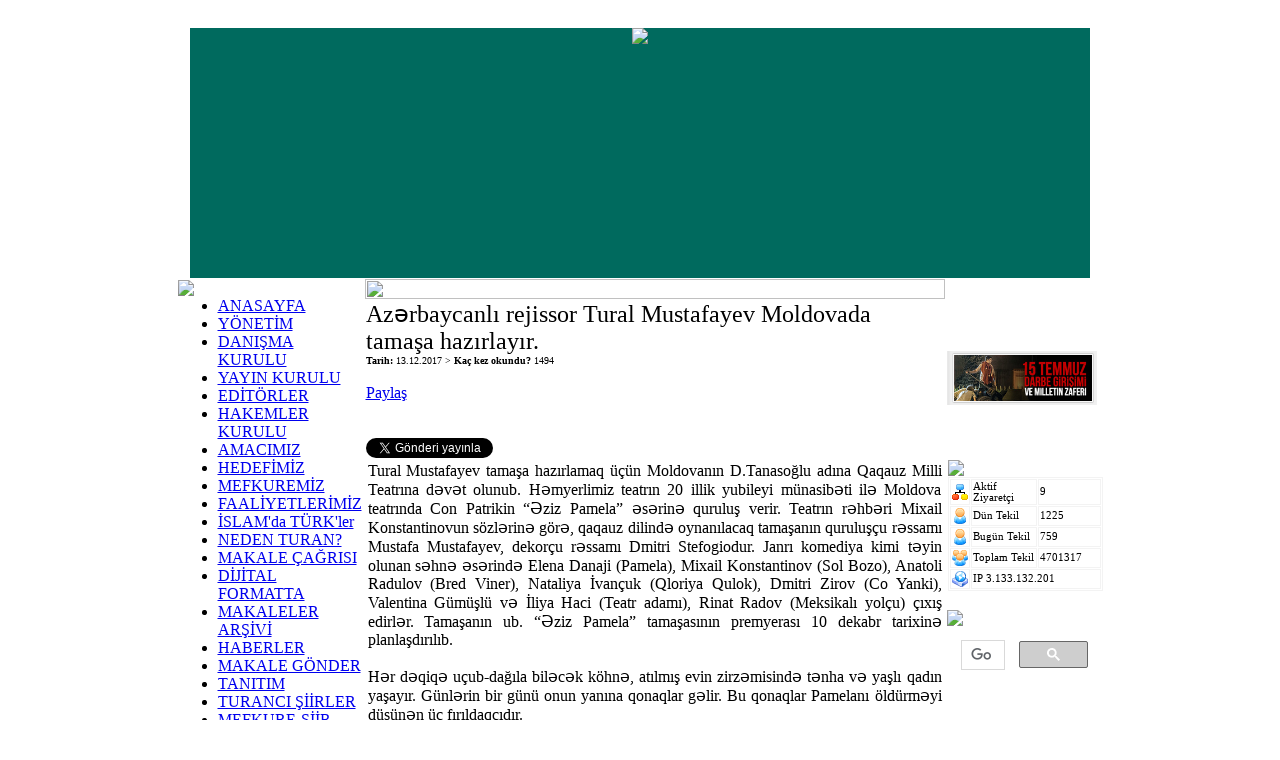

--- FILE ---
content_type: text/html
request_url: https://www.turansam.org/makale.php?id=11790
body_size: 10823
content:



<link href="tema/turan/css/ana.css" rel="stylesheet" type="text/css" />

<!-- Start Alexa Certify Javascript -->
<script type="text/javascript" src="https://d31qbv1cthcecs.cloudfront.net/atrk.js"></script><script type="text/javascript">_atrk_opts = { atrk_acct: "zTLwg1awO700Op", domain:"turansam.org"}; atrk ();</script><noscript><img src="https://d5nxst8fruw4z.cloudfront.net/atrk.gif?account=zTLwg1awO700Op" style="display:none" height="1" width="1" alt="" /></noscript>
<!-- End Alexa Certify Javascript --><html>
<head>
<title>

Az&#601;rbaycanl� rejissor Tural Mustafayev Moldovada tama�a haz�rlay�r. - TURAN-SAM : TURAN Stratejik Ara?t?rmalar Merkezi - http://www.turansam.org</title>
<script type="text/javascript" src="js/jquery.js"></script>
<script type="text/javascript" src="js/fadeslideshow.js"></script>
<script type="text/javascript">
 $(document).ready(function () {
	$("div.ozerkdevletler_body").hide(); 
	$("div.ozerkdevletler_body").addClass("alt");
    $('img.ozerkdevletler_title').click(function () {
	$('div.ozerkdevletler_body').slideToggle('medium');
    });

	$("div.turkdevletleri_body").hide(); 
	$("div.turkdevletleri_body").addClass("alt");
    $('img.turkdevletleri_title').click(function () {
	$('div.turkdevletleri_body').slideToggle('medium');
    });


	$("div.turkelleri_body").hide(); 
	$("div.turkelleri_body").addClass("alt");
    $('img.turkelleri_title').click(function () {
	$('div.turkelleri_body').slideToggle('medium');
    });


		$("div.turkitopluluklar_body").hide(); 
$("div.turkitopluluklar_body").addClass("alt");
    $('img.turkitopluluklar_title').click(function () {
	$('div.turkitopluluklar_body').slideToggle('medium');
    });


});

</script>


<meta http-equiv="Content-Type" content="text/html; charset=WINDOWS-1254">
<meta http-equiv="Content-Language" content="tr">
<meta name="robots" content="index, follow">
<meta name="System" content="Turan Portal S�r�m 1.3">
<META NAME="Description" CONTENT="TURAN-SAM ... TURAN(T�RK D�NYASI) Stratejik Ara�t�rmalar Merkezi.  T�rkiye, Azerbaycan, T�rkmenistan, Kuzey K�br�s T�rk Cumhuriyeti, �zbekistan, Kazakistan, K�rg�zistan // www.turansam.org // 7 Devlet 1 Millet">
<META NAME="Keywords" CONTENT="Turan Nedir?, Bilimsel Dergiler, En pop�ler Bilimsel Dergi, Endeksli Bilimsel Dergiler, Sayg�n Bilimsel Dergi, T�rk D�nyas�n�n en pop�ler ve en sayg�n Bilimsel Hakemli Dergisi, SSCI, SCI, citation index, Turan, T�rk Devletleri, T�rk Birligi, T�rk D�nyas�, T�rk Cumhuriyetleri, T�rki Cumhuriyetler, �zerk T�rkler, �zt�rkler, Milliyet�i, T�rk��, Turanc�, Turan Askerleri, ALLAH'�n askerleri, Turan Birli�i, Panturan, Pant�rk, Panturkist, T�rk, D�nyas�, Stratejik, CSR, SAM, Center for Strategical Researches, Ara�t�rma, Merkezi, T�rkiye, Ankara, �stanbul, Azer, Azeri, Azerbaycan, Bak�, Kazakistan, Alma-Ata, Astana, K�rg�z, Bi�kek, K�rg�zistan, �zbekistan, �zbek, Ta�kent, T�rkmen, T�rkmenistan, Turkmenistan, A�xabad, A�kabat, Ozbekistan, Kazakhstan, Uzbekistan, North, Cyprus, K�br�s, MHP, AKP, CHP, TURKEY, Turanc�l�k, KKTC, Vatan, �lke, Millet, Bayrak, Milliyet, Cumhuriyet, Respublika, Alparslan T�rke�, Atat�rk, El�ibey, Bah�eli, Aytmatov, Bahtiyar Vahabzade, Yusuf Ak�ura, Zeki Velidi Togan, �smail Gasp�ral�, Gasp�rinski, Nihal Ats�z, Alptekin, K�r�ad, Tarih, Karde�, Xalq, Halk, Millet�i, Milliyet�i, Y�rek, �rek, T�rkl�k">

<br>
<script type="text/javascript">

  var _gaq = _gaq || [];
  _gaq.push(['_setAccount', 'UA-27553273-1']);
  _gaq.push(['_setDomainName', '.turansam.org']);
  _gaq.push(['_trackPageview']);

  (function() {
    var ga = document.createElement('script'); ga.type = 'text/javascript'; ga.async = true;
    ga.src = ('https:' == document.location.protocol ? 'https://ssl' : 'http://www') + '.google-analytics.com/ga.js';
    var s = document.getElementsByTagName('script')[0]; s.parentNode.insertBefore(ga, s);
  })();

</script>

</head>


<table width="900" height="250" border="0" cellspacing="0" cellpadding="0" align="center"  bgcolor="#006A5E" >
<tr>
  <td valign="top" align="center"> 
       <img src="images/logo.jpg" border="0"><br>

  </td>
</tr>
</table>
</body>

</html>


<link href="tema/turan/css/ana.css" rel="stylesheet" type="text/css" />

<!-- Start Alexa Certify Javascript -->
<script type="text/javascript" src="https://d31qbv1cthcecs.cloudfront.net/atrk.js"></script><script type="text/javascript">_atrk_opts = { atrk_acct: "zTLwg1awO700Op", domain:"turansam.org"}; atrk ();</script><noscript><img src="https://d5nxst8fruw4z.cloudfront.net/atrk.gif?account=zTLwg1awO700Op" style="display:none" height="1" width="1" alt="" /></noscript>
<!-- End Alexa Certify Javascript -->
<!-- Start Alexa Certify Javascript -->
<script type="text/javascript" src="https://d31qbv1cthcecs.cloudfront.net/atrk.js"></script><script type="text/javascript">_atrk_opts = { atrk_acct: "zTLwg1awO700Op", domain:"turansam.org"}; atrk ();</script><noscript><img src="https://d5nxst8fruw4z.cloudfront.net/atrk.gif?account=zTLwg1awO700Op" style="display:none" height="1" width="1" alt="" /></noscript>
<!-- End Alexa Certify Javascript -->

<table width="900" border="0" cellspacing="0" cellpadding="1" align="center"> 
<tr> 
  <td width="155" valign="top"> 
  


<!-- bas -->

    <table width="155" border="0" cellpadding="0" cellspacing="1">
      <tr>
          <td ><img src="tema/turan/images/anamenu.png" border="0"></td>
      </tr>
      <tr> 
        <td width="200">

<div class="arrowgreen">
		<ul><li><a href="http://www.turansam.org/index.php" >ANASAYFA</a></li>
<li><a href="http://www.turansam.org/yonetim.php" >Y�NET�M</a></li>
<li><a href="http://www.turansam.org/danismakurulu.php" >DANI�MA KURULU</a></li>
<li><a href="http://www.turansam.org/bilimkurulu.php" >YAYIN KURULU</a></li>
<li><a href="http://www.turansam.org/editorler.php" >ED�T�RLER</a></li>
<li><a href="http://www.turansam.org/hakemlerkurulu.php" >HAKEMLER KURULU</a></li>
<li><a href="http://www.turansam.org/amacimiz.php" >AMACIMIZ</a></li>
<li><a href="http://www.turansam.org/misyonumuz.php" >HEDEF�M�Z</a></li>
<li><a href="http://www.turansam.org/vizyonumuz.php" >MEFKUREM�Z</a></li>
<li><a href="http://www.turansam.org/faaliyetlerimiz.php" >FAAL�YETLER�M�Z</a></li>
<li><a href="http://www.turansam.org/islamdaturkler.php" >�SLAM'da T�RK'ler</a></li>
<li><a href="http://www.turansam.org/neden_turan.php" >NEDEN TURAN?</a></li>
<li><a href="http://www.turansam.org/dergi.php" >MAKALE �A�RISI</a></li>
<li><a href="http://www.turansam.org/elektronik.php" >D�J�TAL FORMATTA</a></li>
<li><a href="http://www.turansam.org/makaleler.php" >MAKALELER AR��V�</a></li>
<li><a href="http://www.turansam.org/haber.php" >HABERLER</a></li>
<li><a href="http://www.turansam.org/gonder.php" >MAKALE G�NDER</a></li>
<li><a href="http://www.turansam.org/tanitim.php" >TANITIM</a></li>
<li><a href="http://www.turansam.org/turanci_siirler.php" >TURANCI ���RLER</a></li>
<li><a href="http://www.turansam.org/odullu_turanci_siir_yarismasi.php" >MEFKURE-���R</a></li>
<li><a href="http://www.turansam.org/iletisim.php" >�RT�BAT</a></li>
</ul>
</div>
        </td>
      </tr>
</table>
           
            <br>
            <br>
             <table width="155" border="0" cellpadding="0" cellspacing="1">
      <tr>
          <td ><img src="tema/turan/images/turkdevletleri.png" class="turkdevletleri_title" style="cursor:pointer"></td>
      </tr>
      <tr> 
        <td width="155">
		<div class="turkdevletleri_body">
<div class="bayrakli">
		<ul>
		<li style="background: transparent url(images/turkiye.jpg) 100% 0;"><a href="bolum.php?id=1">T�rk�ye</a></li>
		<li style="background: transparent url(images/azerbaycan.jpg) 100% 0;"><a href="bolum.php?id=2">Azerbaycan</a></li>
		<li style="background: transparent url(images/kazakistan.jpg) 100% 0;"><a href="bolum.php?id=39">Kazak�stan</a></li>
		<li style="background: transparent url(images/kktc.jpg) 100% 0;"><a href="bolum.php?id=6">K.K.T.C.</a></li>
		<li style="background: transparent url(images/kirgizistan.jpg) 100% 0;"><a href="bolum.php?id=4">K�rg�z�stan</a></li>
		<li style="background: transparent url(images/ozbekistan.jpg) 100% 0;"><a href="bolum.php?id=3">�zbek�stan</a></li>
		<li style="background: transparent url(images/turkmenistan.jpg) 100% 0;"><a href="bolum.php?id=5">T�rkmen�stan</a></li>
  </ul>
</div> </div>

          </font></b></p></div>
        </td>
      </tr>
</table>


<br>

<!-- son -->

             <table width="155" border="0" cellpadding="0" cellspacing="1">
      <tr>
          <td><img src="tema/turan/images/ozerkdevletler.png" border="0" class="ozerkdevletler_title" style="cursor:pointer"></td>
      </tr>
      <tr> 
        <td width="155">
		<div class="ozerkdevletler_body">
<div class="bayrakli">
		<ul class="categoryitems"><li style="background: transparent url(images/acaristan.jpg) 100% 0;"><a href="bolum.php?id=40">Acar�stan</a></li>
<li style="background: transparent url(images/adige.jpg) 100% 0;"><a href="bolum.php?id=74">Ad�ge</a></li>
<li style="background: transparent url(images/altay.jpg) 100% 0;"><a href="bolum.php?id=7">Altay</a></li>
<li style="background: transparent url(images/baskirdistan.jpg) 100% 0;"><a href="bolum.php?id=8">BA�KORTOSTAN</a></li>
<li style="background: transparent url(images/cuvasistan.jpg) 100% 0;"><a href="bolum.php?id=9">�uva��stan</a></li>
<li style="background: transparent url(images/dagistan.jpg) 100% 0;"><a href="bolum.php?id=51">Da��stan</a></li>
<li style="background: transparent url(images/doguturkistan.jpg) 100% 0;"><a href="bolum.php?id=18">Do�u T�rk�stan</a></li>
<li style="background: transparent url(images/gagavuzturkleri.jpg) 100% 0;"><a href="bolum.php?id=15"><!-- G�ko�uz - --> Gagauz</a></li>
<li style="background: transparent url(images/hakasya.jpg) 100% 0;"><a href="bolum.php?id=16">Hakasya</a></li>
<li style="background: transparent url(images/balkar.jpg) 100% 0;"><a href="bolum.php?id=17">Kabard�n Balk.</a></li>
<li style="background: transparent url(images/kalmukistan.jpg) 100% 0;"><a href="bolum.php?id=41">Kalmuk�stan</a></li>
<li style="background: transparent url(images/karacay.jpg) 100% 0;"><a href="bolum.php?id=43">Kara�ay <!-- - �erkes --></a></li>
<li style="background: transparent url(images/karakalpakistan.jpg) 100% 0;"><a href="bolum.php?id=10">Karakalpak</a></li>
<li style="background: transparent url(images/kuzeyosetya.jpg) 100% 0;"><a href="bolum.php?id=77">Kuzey Osetya</a></li>
<li style="background: transparent url(images/kirim.jpg) 100% 0;"><a href="bolum.php?id=11">K�r�m Tatar</a></li>
<li style="background: transparent url(images/nahcivan.jpg) 100% 0;"><a href="bolum.php?id=42">Nah��van</a></li>
<li style="background: transparent url(images/nogay.jpg) 100% 0;"><a href="bolum.php?id=25">Nogay</a></li>
<li style="background: transparent url(images/tataristan.jpg) 100% 0;"><a href="bolum.php?id=13">Tatar�stan</a></li>
<li style="background: transparent url(images/taymir.jpg) 100% 0;"><a href="bolum.php?id=26">Taym�r</a></li>
<li style="background: transparent url(images/turkvekayikadalari.jpg) 100% 0;"><a href="bolum.php?id=24">T�rk Kay�k Ad.</a></li>
<li style="background: transparent url(images/tuva.jpg) 100% 0;"><a href="bolum.php?id=14">Tuva</a></li>
<li style="background: transparent url(images/yakutistan.jpg) 100% 0;"><a href="bolum.php?id=12">Yakut�stan</a></li>
   </ul>
</div></div></div>
 
          </font></b></p></div>
        </td>
      </tr>
</table>

<!-- bas -->
<br>
             <table width="155" border="0" cellpadding="0" cellspacing="1">
      <tr>
          <td ><img src="tema/turan/images/turkelleri.png" class="turkelleri_title" style="cursor:pointer"></td>
      </tr>
      <tr> 
        <td width="155">		<div class="turkelleri_body">
<div class="bayrakli">
		<ul>
<li style="background: transparent url(images/afganistanturkleri.jpg) 100% 0;"><a href="bolum.php?id=67">Afgan�stan T�rk.</a></li>
<li style="background: transparent url(images/turkiye.jpg) 100% 0;"><a href="bolum.php?id=32">Ah�ska T�rkler�</a></li>
<li style="background: transparent url(images/almanyaturkleri.jpg) 100% 0;"><a href="bolum.php?id=38">Almanya T�rk.</a></li>
<li style="background: transparent url(images/altayturkleri.jpg) 100% 0;"><a href="bolum.php?id=84">Altay T�rkler�</a></li>
<li style="background: transparent url(images/batitrakya.jpg) 100% 0;"><a href="bolum.php?id=44">Bat� Trakya</a></li>
<li style="background: transparent url(images/belarusturkleri.jpg) 100% 0;"><a href="bolum.php?id=49">Belarus Tatar.</a></li>
<li style="background: transparent url(images/borcaliturkleri.jpg) 100% 0;"><a href="bolum.php?id=23">Bor�al� T�rkler�</a></li>
<li style="background: transparent url(images/bosnaturkleri.jpg) 100% 0;"><a href="bolum.php?id=65">Bosna T�rkleri</a></li>
<li style="background: transparent url(images/bulgarturkleri.jpg) 100% 0;"><a href="bolum.php?id=48">Bulgaristan</a></li>
<li style="background: transparent url(images/kasgayturkleri.jpg) 100% 0;"><a href="bolum.php?id=62">G�r�t-Ege T�rk.</a></li>
<li style="background: transparent url(images/gokcayturkleri.jpg) 100% 0;"><a href="bolum.php?id=50">G�k�e-Z. T�rk.</a></li>
<li style="background: transparent url(images/guneyazerbaycanturkleri.jpg) 100% 0;"><a href="bolum.php?id=20">G�n. Azerbaycan</a></li>
<li style="background: transparent url(images/guneyturkistan.jpg) 100% 0;"><a href="bolum.php?id=19">G�ney T�rk�stan</a></li>
<li style="background: transparent url(images/guneyturkmenistan.jpg) 100% 0;"><a href="bolum.php?id=69">G. T�rkmen�stan </a></li>
<li style="background: transparent url(images/halacistan.jpg) 100% 0;"><a href="bolum.php?id=63">Hala� T�rkler�</a></li>
<li style="background: transparent url(images/hazarturkleri.jpg) 100% 0;"><a href="bolum.php?id=56">Hazar T�rkler�</a></li>
<li style="background: transparent url(images/horasanturkleri.jpg) 100% 0;"><a href="bolum.php?id=71">Horasan T�rk.</a></li>
<li style="background: transparent url(images/hirvatturkleri.jpg) 100% 0;"><a href="bolum.php?id=70">H�rvat. T�rkler�</a></li>
<li style="background: transparent url(images/irakturkmenleri.jpg) 100% 0;"><a href="bolum.php?id=82">Irak T�rkmenler�</a></li>
<li style="background: transparent url(images/idiluralturkleri.jpg) 100% 0;"><a href="bolum.php?id=57">�d�l-Ural T�rk.</a></li>
<li style="background: transparent url(images/kansuturkleri.jpg) 100% 0;"><a href="bolum.php?id=58">Kansu T�rkler�</a></li>
<li style="background: transparent url(images/karacayturkleri.jpg) 100% 0;"><a href="bolum.php?id=81">Kara�ay T�rk.</a></li>
<li style="background: transparent url(images/karayturkleri.jpg) 100% 0;"><a href="bolum.php?id=72">Kara�m T�rkler�</a></li>
<li style="background: transparent url(images/karakalpakturkleri.jpg) 100% 0;"><a href="bolum.php?id=73">Karakalpakistan</a></li>
<li style="background: transparent url(images/karakurumturkleri.jpg) 100% 0;"><a href="bolum.php?id=55">Karakurum T�rk.</a></li>
<li style="background: transparent url(images/kazanturkleri.jpg) 100% 0;"><a href="bolum.php?id=60">Kazan T�rkler�</a></li>
<li style="background: transparent url(images/kasgayturkleri.jpg) 100% 0;"><a href="bolum.php?id=33">Ka�gay T�rkler�</a></li>
<li style="background: transparent url(images/kosovaturkleri.jpg) 100% 0;"><a href="bolum.php?id=29">Kosova T�rkler�</a></li>
<li style="background: transparent url(images/kumukturkleri.jpg) 100% 0;"><a href="bolum.php?id=79">Kumuk T�rkler�</a></li>
<li style="background: transparent url(images/mogolistanturkleri.jpg) 100% 0;"><a href="bolum.php?id=31">Mo�ol�stan T�rk.</a></li>
<li style="background: transparent url(images/polonyaturkleri.jpg) 100% 0;"><a href="bolum.php?id=47">Polonya T�rk.</a></li>
<li style="background: transparent url(images/pomakturkleri.jpg) 100% 0;"><a href="bolum.php?id=91">Pomak T�rkler�</a></li>
<li style="background: transparent url(images/romanyaturkleri.jpg) 100% 0;"><a href="bolum.php?id=59">Romanya T�rk.</a></li>
<li style="background: transparent url(images/sancakturkleri.jpg) 100% 0;"><a href="bolum.php?id=35">Sancak T�rkler�</a></li>
<li style="background: transparent url(images/suriyeturkleri.jpg) 100% 0;"><a href="bolum.php?id=30">Sur�ye T�rkler�</a></li>
<li style="background: transparent url(images/talasturkleri.jpg) 100% 0;"><a href="bolum.php?id=54">Talas T�rkler�</a></li>
<li style="background: transparent url(images/turkmeneli.jpg) 100% 0;"><a href="bolum.php?id=21">T�rkmeneli</a></li>
<li style="background: transparent url(images/uskupturkleri.jpg) 100% 0;"><a href="bolum.php?id=28">�sk�p T�rk.</a></li>
<li style="background: transparent url(images/yakutsahaturkleri.jpg) 100% 0;"><a href="bolum.php?id=85">Yakut Saha T�rk.</a></li>
  </ul>
</div> </div>
 
          </font></b></p></div>
        </td>
      </tr>
</table>
<br>
             <table width="155" border="0" cellpadding="0" cellspacing="1">
      <tr>
          <td ><img src="tema/turan/images/turkitopluluklar.png" class="turkitopluluklar_title" style="cursor:pointer"></td>
      </tr>
      <tr> 
        <td width="155">
		<div class="turkitopluluklar_body">
<div class="bayrakli">
		<ul>
<li style="background: transparent url(images/arnavutlukturkleri.jpg) 100% 0;"><a href="bolum.php?id=61">Arnavutluk</a></li>
<li style="background: transparent url(images/cecenistan.jpg) 100% 0;"><a href="bolum.php?id=76">�e�en�stan</a></li>
<li style="background: transparent url(images/cerkesturkleri.jpg) 100% 0;"><a href="bolum.php?id=78">�erkesler</a></li>
<li style="background: transparent url(images/ingusetya.jpg) 100% 0;"><a href="bolum.php?id=75">�ngu�etya</a></li>
<li style="background: transparent url(images/tacikistanturkleri.jpg) 100% 0;"><a href="bolum.php?id=37">Tac�k�stan T�rk.</a></li>
</ul>
</div>
</div>
        </td>
      </tr>
</table>


<br>


	
<!-- bas -->

<!-- 
<table width="155" border="0" cellspacing="1" cellpadding="0">
  <tr> 
          <td ><img src="tema/turan/images/baglantilar.png"></td>
  </tr>
  <tr> 
	<td>
    <div class="module">
  <font size="1">
	  � <a href="link.php?kat=1">Ba�lant�lar</a><br>	  </font>
  </div> 
    </td>
  </tr>
  <tr> 
  </tr>
</table> -->


    <!-- son -->
<!-- bas -->

    <table width="155" border="0" cellspacing="1" cellpadding="0">
      <tr> 
          
      </tr>
      <tr> 
        <td>
	  <div class="module">        


          <center>
          
          
        

<br><br>
</center>



	</div></td>
      </tr>
    </table>

<!-- Start Alexa Certify Javascript -->
<script type="text/javascript" src="https://d31qbv1cthcecs.cloudfront.net/atrk.js"></script><script type="text/javascript">_atrk_opts = { atrk_acct: "zTLwg1awO700Op", domain:"turansam.org"}; atrk ();</script><noscript><img src="https://d5nxst8fruw4z.cloudfront.net/atrk.gif?account=zTLwg1awO700Op" style="display:none" height="1" width="1" alt="" /></noscript>
<!-- End Alexa Certify Javascript -->

<!-- son -->

  <td width="595" valign="top"> 

<center>
<img height="20" width="580" src="tema/turan/images/orta.gif" ></center>


<a name=id11790><table width="100%" border="0" cellspacing="0" cellpadding="1" align="center">
  <tr> 
    <td>
<font size="5">Az&#601;rbaycanl� rejissor Tural Mustafayev Moldovada tama�a haz�rlay�r.</font><br>
 <font size="1"><b>Tarih:</b> 
      13.12.2017      &gt; <b>Ka� kez okundu? </b> 
      1494      </font><br><br><a name="fb_share" type="button_count" href="http://www.facebook.com/sharer.php">Payla�</a><script src="http://static.ak.fbcdn.net/connect.php/js/FB.Share" type="text/javascript"></script><br><br>
<br>
<a href="https://twitter.com/share" class="twitter-share-button" data-text="TURAN-SAM" data-via="EMikail" data-lang="tr">Tweetle</a>
<script>!function(d,s,id){var js,fjs=d.getElementsByTagName(s)[0];if(!d.getElementById(id)){js=d.createElement(s);js.id=id;js.src="//platform.twitter.com/widgets.js";fjs.parentNode.insertBefore(js,fjs);}}(document,"script","twitter-wjs");</script>
    </td>
  </tr>
  <tr> 
    <td> 
      <table width="100%" border="0" cellspacing="0" cellpadding="2">
        <tr> 
          <td>
           <p align="justify">
            Tural Mustafayev tama�a haz�rlamaq ���n Moldovan�n D.Tanaso�lu ad�na Qaqauz Milli Teatr�na d&#601;v&#601;t olunub. H&#601;myerlimiz teatr�n 20 illik yubileyi m�nasib&#601;ti il&#601; Moldova teatr�nda Con Patrikin �&#399;ziz Pamela� &#601;s&#601;rin&#601; qurulu� verir. Teatr�n r&#601;hb&#601;ri Mixail Konstantinovun s�zl&#601;rin&#601; g�r&#601;, qaqauz dilind&#601; oynan�lacaq  tama�an�n qurulu��u r&#601;ssam� Mustafa Mustafayev, dekor�u r&#601;ssam� Dmitri Stefogiodur. Janr� komediya kimi t&#601;yin olunan s&#601;hn&#601; &#601;s&#601;rind&#601; Elena Danaji (Pamela), Mixail Konstantinov (Sol Bozo), Anatoli Radulov (Bred Viner), Nataliya �van�uk (Qloriya Qulok), Dmitri Zirov (Co Yanki), Valentina G�m��l� v&#601; �liya Haci (Teatr adam�), Rinat Radov (Meksikal� yol�u) ��x�� edirl&#601;r. Tama�an�n ub. �&#399;ziz Pamela� tama�as�n�n premyeras� 10 dekabr tarixin&#601; planla�d�r�l�b. <br /><br />
H&#601;r d&#601;qiq&#601; u�ub-da��la bil&#601;c&#601;k k�hn&#601;, at�lm�� evin zirz&#601;misind&#601; t&#601;nha v&#601; ya�l� qad�n ya�ay�r. G�nl&#601;rin bir g�n� onun yan�na qonaqlar g&#601;lir. Bu qonaqlar Pamelan� �ld�rm&#601;yi d���n&#601;n �� f�r�ldaq��d�r. <br /><br />
Pamelan�n sevgisi, inam� v&#601; �midi f�r�lda q��lar�n b�t�n planlar�n� alt-�st edir v&#601; onlar� d&#601;yi�m&#601;y&#601; v&#601; h&#601;yata ba�qa c�r baxma�a vadar edir. Ancaq h&#601;r �ey onlar�n h&#601;r biri ���n u�urla h&#601;ll olunmu� kimi g�r�n&#601;n zaman q&#601;hr&#601;manlar fikr&#601; gedirl&#601;r. <br /><br />
Amerika dramaturqu v&#601; ssenaristi Con Patrik Qoqqin (1905-1995) AB�-�n Kentukki �tat�nda anadan olub. Valideynl&#601;ri ondan imtina etdikl&#601;ri ���n Con u�aq ya�lar�n� internatlarda ke�irib. 19 ya��nda San-Fransisko radiosunda diktor v&#601;zif&#601;sind&#601; &#601;m&#601;k f&#601;aliyy&#601;tin&#601; ba�lay�b. �lk pyesi olan �C&#601;h&#601;nn&#601;m donur� 1935-ci ild&#601; rejissor Co�ua Loqan t&#601;r&#601;find&#601;n Brodvey teatr�nda tama�aya qoyulub. <br /><br />
�kinci pyesi �Uillou v&#601; m&#601;n� tama�aya qoyulduqdan sonra C.PAtrik k�n�ll� olaraq, h&#601;rbi xidm&#601;t&#601; yollan�r. Xidm&#601;td&#601; olark&#601;n q&#601;l&#601;m&#601; ald��� �T&#601;l&#601;sik �r&#601;kl&#601;r� pyesi m�&#601;llif&#601; b�y�k ��hr&#601;t qazand�r�b. <br /><br />
Dramaturqun �Q&#601;rib&#601; Misis Sevic�, �&#399;ziz Pamela�, �Ordan olan h&#601;r kim�, �R&#601;qs ed&#601;n si�an�, �Maqbet bunu etdi�, �Pomidorlar ���n pis il�, �M&#601;cbur olma�, �T�vb&#601;�, �Empati�, �Aldad�lm�� d&#601;l&#601;duzlar�, �H&#601;kim indi sizi m�ayin&#601; ed&#601;c&#601;k�, �Pedik�r��� kimi pyesl&#601;ri d�nyan�n m�xt&#601;lif teatrlar�nda tama�aya qoyulur. Az&#601;rbaycanda o q&#601;d&#601;r d&#601; m&#601;�hur olmayan C.Patrik dramatyurgiyas�ndan �&#399;ziz Pamela� &#601;s&#601;rin&#601; bir ne�&#601; d&#601;f&#601; m�raci&#601;t olunub. Akademik Milli Dram Teatr�, Sumqay�t D�vl&#601;t Dram Teatr� son ill&#601;rd&#601; bu &#601;s&#601;r &#601;sas�nda tama�a haz�rlay�b. <br /><br />
�mumiyy&#601;tl&#601;, �&#399;ziz Pamela� m�&#601;llifin &#601;n m&#601;�hur pyesidir. T&#601;nqid�il&#601;r t&#601;r&#601;find&#601;n tipik �Amerika t&#601;rzind&#601; q&#601;l&#601;m&#601; al�nm�� h&#601;r �ey&#601; qalib g&#601;l&#601;n Xeyirin q�dr&#601;tind&#601;n b&#601;hs ed&#601;n Milad na��l-prit�as�� kimi t&#601;qdim olunan pyesin orijinalda ad� bel&#601;dir:�Ham� Opal� sevir�. Qriqori Qorin pyesi rus dilin&#601; t&#601;rc�m&#601; ed&#601;rk&#601;n �&#399;ziz Pamela� ifad&#601;sini pyeisn ad�na &#601;lav&#601; etmi�dir.</p>
          </td>
        </tr>
      </table>
    </td>
  </tr>
  <tr> 
    <td> <br>
    </td>
  </tr>
</table><br>
<br>
<hr width="100%" noshade align="center">
<h2>Yorumlar</h2>


<td width="155" valign="top"> 


<br>
<br>
<!---
<br>
<br>
<a target="_blank" href="http://www.turansam.org/nizami_gencevi_2021_konferans_azerbaycan.jpg"><img border=0 src="nizami_gencevi_2021_konferans_azerbaycan.jpg" width="150" align="center"></a>
<br>
<br>


<br>
<br>
<a target="_blank" href="http://www.turansam.org/ENVER_PASA.jpg"><img border=0 src="ENVER_PASA.jpg" width="150" align="center"></a>
<br>
<br>
---!>



<br>
<br>
<a target="_blank" href="https://www.turansam.org/15_Temmuz.pdf"><img border=0 src="https://www.turansam.org/15_Temmuz.png" width="150" align="center"></a>
<br>
<br>

<br>
<!---
<br>


<br>
<br>
<a target="_blank" href="23_nisan.png"><img border=0 src="23_nisan.png" width="150" align="center"></a>
<br>

<br>

<br>

<br>
<a target="_blank" href="http://www.turansam.org/dr.devlet_bahceli_ve_elnur_hoca.jpg"><img border=0 src="dr.devlet_bahceli_ve_elnur_hoca.jpg" width="150" align="center"></a>
<br>


<br>

<br>
<a target="_blank" href="http://www.turansam.org/2012_bahceli.jpg"><img border=0 src="2012_bahceli.jpg" width="150" align="center"></a>
<br>
<br>
<br>
---!>

<!-- bas -->

<table width="155" border="0" cellspacing="1" cellpadding="0">
  <tr> 
          <td ><img src="tema/turan/images/sayimlama.png"></td>

  </tr>
  <tr> 
    <td> 
  <div class="module">

<div align='center'>
	<table border='1' width='155' id='table1' bordercolor='#F3F3F3' cellspacing='1'>
	        <tr>
			<td width='16' align='center' height='20'>
			<img border='0' src='img/on.gif' width='16' height='16'></td>
			<td width='75' height='20'>
			<font face='Tahoma'><span style='font-size: 8pt'>Aktif Ziyaret�i</span></font></td>
			<td width='67' height='20'>
			<font face='Tahoma' style='font-size: 8pt'>9</font></td>
		</tr>	 	<tr>
			<td width='16' align='center' height='20'>
			<img border='0' src='img/user.gif' width='16' height='16'></td>
			<td width='75' height='20'>
			<font face='Tahoma' style='font-size: 8pt'>D�n Tekil</font></td>
			<td width='67' height='20'>
			<font face='Tahoma' style='font-size: 8pt'>1225</font></td>
		</tr>
		<tr>
			<td width='16' align='center' height='20'>
			<img border='0' src='img/user.gif' width='16' height='16'></td>
			<td width='75' height='20'>
			<font face='Tahoma' style='font-size: 8pt'>Bug�n Tekil</font></td>
			<td width='67' height='20'>
			<font face='Tahoma' style='font-size: 8pt'>759</font></td>
		</tr>
		<tr>
			<td width='16' align='center' height='20'>
			<img border='0' src='img/users.gif' width='16' height='16'></td>
			<td width='75' height='20'>
			<font face='Tahoma' style='font-size: 8pt'>Toplam Tekil</font></td>
			<td width='67' height='20'>
			<font face='Tahoma' style='font-size: 8pt'>4701317</font></td>
		</tr>						
		<tr>
			<td width='16' align='center' height='20'>
			<img border='0' src='img/ip.gif' width='16' height='16'></td>
			<td width='142' colspan='2' height='20'>
			<font face='Tahoma' style='font-size: 8pt'>IP 3.133.132.201</font></td>
		</tr>						
	</table>
</div> </div>
    </td>
  </tr>
<br>



</table>



        <table width="155" border="0" cellspacing="0" cellpadding="0">
  <tr> 
<br>
         <td ><img src="tema/turan/images/arama.png"></td>
  </tr>
  <tr> 
    <td> 
  <div class="module"> 
<center>
<script>
  (function() {
    var cx = '015207405353295131007:_sa8do8qu8m';
    var gcse = document.createElement('script');
    gcse.type = 'text/javascript';
    gcse.async = true;
    gcse.src = (document.location.protocol == 'https:' ? 'https:' : 'http:') +
        '//www.google.com/cse/cse.js?cx=' + cx;
    var s = document.getElementsByTagName('script')[0];
    s.parentNode.insertBefore(gcse, s);
  })();
</script>
<gcse:search></gcse:search>


</center>
  </div> 
    </td>
  </tr>
  <tr> 
  </tr>
</table> 
<!-- son -->
<br>
<!--  <div id="google_translate_element"></div><script type="text/javascript">
function googleTranslateElementInit() {
  new google.translate.TranslateElement({pageLanguage: 'tr', layout: google.translate.TranslateElement.FloatPosition.TOP_LEFT, multilanguagePage: true}, 'google_translate_element');
}
</script><script type="text/javascript" src="//translate.google.com/translate_a/element.js?cb=googleTranslateElementInit"></script> -->
<br>

 <br>
<a target="_blank" href="https://www.turansam.org/elektronik.php"><img border=0 src="https://www.turansam.org/destek/TURAN-SAM_KAPAK.jpg" width="150" align="center"></a>
 <br>

<br>
TURAN-SAM PRINTED ISSN: 1308-8041
<br>
TURAN-SAM ONLINE ISSN: 1309-4033
<br>
<font color="black"><b>Journal is indexed by:</b></font><br><br>


<!--- indeksler ---!>

<br><br>
<a target="_blank" href="http://tls.search.proquest.com/titlelist/ListForward?productId=1005684&productName=Political+Science+Database&format=html&IDString=1005684"><img src="index_files/proquest.jpg" width="130" border="0" height="40"></a><br><br>
<a target="_blank" href="https://www.ceeol.com/search/journal-detail?id=1462"><img src="index_files/ceeol_logo.gif" width="130" border="0" height="40"></a><br><br>
<a target="_blank" href="http://www.ulrichsweb.com/ulrichsweb/ulrichsweb_news/uu/newTitles.asp?uuMonthlyFile=uu201009/new_titles.txt&Letter=P&navPage=9&#POLITICALSCIENCE"><img src="index_files/ulrich.jpg" border="0"></a><br><br>
<a target="_blank" href="http://scholar.google.com/scholar?q=%22TURAN-SAM%22&hl=tr&num=100&newwindow=1&as_sdt=0"><img src="index_files/gs.jpg" border="0"></a><br><br>
<a target="_blank" href="http://www.ulrichsweb.com/ulrichsweb/ulrichsweb_news/uu/newTitles.asp?uuMonthlyFile=uu201009/new_titles.txt&Letter=P&navPage=9&#POLITICALSCIENCE"><img src="index_files/ulrich.jpg" border="0"></a><br><br>
<a target="_blank" href="https://katalog.isam.org.tr/yordam/?dil=0&fq%5B%5D=kunyeAnaTurKN_str%3A%220300%22&p=1&q=TURAN-SAM+%3A+Turan+Stratejik+Ara%C5%9Ft%C4%B1rmalar+Merkezi+Uluslararas%C4%B1+Bilimsel+Hakemli+Mevsimlik+Dergisi+%3D+TURAN-CSR+%3A+Turan+Center+for+Strategic+Researches+%28e+Dergi%29+%2F+imtiyaz+sahibi%3A+Elnur+Hasan+M%C4%B0KA%C4%B0L&alan=tum_txt"><img src="index_files/isam.png"width="130" border="0" height="40"></a><br><br>
<br>
<a target="_blank" href="https://search.crossref.org/?q=+1308-8041&sort=score&from_ui=yes"><img src="index_files/crossref-logo-landscape-200.png" width="130" border="0" height="40"></a><br><br>
<a target="_blank" href="http://journals.indexcopernicus.com/TURAN-SAM,p4380,3.html"><img src="index_files/cop.jpg" width="130" border="0" height="40"></a><br><br>
<a target="_blank" href="http://www.toplukatalog.gov.tr/index.php?_f=1&the_page=1&cwid=2&keyword=1308-8041&tokat_search_field=5&order=0&command=Tara#alt"><img src="index_files/toplu_katalog.jpg" width="130" border="0" height="40"></a><br><br>
<a target="_blank" href="https://portal.issn.org/resource/issn/1308-8041"><img src="index_files/issn.png" width="130" border="0" height="40"></a><br><br> 
<a target="_blank" href="http://www.worldcat.org/title/turan-stratejik-arastirmalar-merkezi/oclc/900926250&referer=brief_results"><img src="index_files/worldcat.png" width="130" border="0" height="40"></a><br><br>
<a target="_blank" href="http://road.issn.org/issn/1309-4033-turansam-#.Wj_SbWhl_cc"><img src="index_files/road.png" width="130" border="0" height="40"></a><br><br>
<a target="_blank" href="https://www.base-search.net/Search/Results?lookfor=TURANSAM&type=all&oaboost=1&ling=1&name=&thes=&refid=dcresen&newsearch=1"><img src="index_files/logo_base.gif" width="130" border="0" height="40"></a><br><br>
<br><br>








<!---
<br>
<a target="_blank" href="http://www.turansam.org/yrd.doc.dr.elnur_hasan_mikail_ve_mhp_lideri_dr.devlet_bahceli_gorusmesi_1.jpg"><img border=0 src="http://www.turansam.org/yrd.doc.dr.elnur_hasan_mikail_ve_mhp_lideri_dr.devlet_bahceli_gorusmesi_1.jpg" width="150" align="center"></a>
<br>

<br>
 <a target="_blank" href="http://www.turansam.org/MHP_TURAN-SAM.jpg"><img border=0 src="http://www.turansam.org/MHP_TURAN-SAM.jpg" width="150" align="center"></a>
<br>

<br>
 <a target="_blank" href="http://www.turansam.org/elnur_hasan_mikail_ve_kars_vali_yardimcisi_unal_coskun_6.jpg"><img border=0 src="http://www.turansam.org/elnur_hasan_mikail_ve_kars_vali_yardimcisi_unal_coskun_6.jpg" width="150" align="center"></a>
<br>

<br> 
<a target="_blank" href="http://www.turansam.org/yrd.doc.dr.elnur_hasan_mikail_ve_prof.dr.fikret_turkmen_hocamla_birlikte_izmir'de.jpg"><img border=0 src="http://www.turansam.org/yrd.doc.dr.elnur_hasan_mikail_ve_prof.dr.fikret_turkmen_hocamla_birlikte_izmir'de.jpg" width="150" align="center"></a>
<br>

<br>
 <a target="_blank" href="http://www.turansam.org/yrd.doc.dr.elnur_hasan_mikail_ve_prof.dr.coskun_can_aktan_kusadasi_sosbilko_konferansinda.jpg"><img border=0 src="http://www.turansam.org/yrd.doc.dr.elnur_hasan_mikail_ve_prof.dr.coskun_can_aktan_kusadasi_sosbilko_konferansinda.jpg" width="150" align="center"></a>
<br>

<br>
 <a target="_blank" href="http://www.turansam.org/Assist. Prof. Dr. Elnur Hasan MIKAIL_with_Prof. Dr. Jeffrey PICKERING_KSU, Kansas, KS, USA.jpg"><img border=0 src="http://www.turansam.org/Assist. Prof. Dr. Elnur Hasan MIKAIL_with_Prof. Dr. Jeffrey PICKERING_KSU, Kansas, KS, USA.jpg" width="150" align="center"></a>
<br>

<br>
 <a target="_blank" href="http://www.turansam.org/2010_Ankara_Abbas_Bozyel.jpg"><img border=0 src="http://www.turansam.org/2010_Ankara_Abbas_Bozyel.jpg" width="150" align="center"></a>
<br>

<br>
 <a target="_blank" href="http://www.turansam.org/rektor_baskonsolos_elnur.jpg"><img border=0 src="http://www.turansam.org/rektor_baskonsolos_elnur.jpg" width="150" align="center"></a>
<br>

<br>
 <a target="_blank" href="http://www.turansam.org/Ulku_Ocaklari_Genel_Merkezinde_Ankara_2010.jpg"><img border=0 src="http://www.turansam.org/Ulku_Ocaklari_Genel_Merkezinde_Ankara_2010.jpg" width="150" align="center"></a>
<br>

<br>
 <a target="_blank" href="http://www.turansam.org/2010_Ankara_Hikmet_Eren.jpg"><img border=0 src="http://www.turansam.org/2010_Ankara_Hikmet_Eren.jpg" width="150" align="center"></a>
<br>

<br>
 <a target="_blank" href="http://www.turansam.org/kars_il_baskani_muhsin_agcay_ve_yrd.doc.dr.elnur_hasan_mikail.jpg"><img border=0 src="http://www.turansam.org/kars_il_baskani_muhsin_agcay_ve_yrd.doc.dr.elnur_hasan_mikail.jpg" width="150" align="center"></a>
<br>

<br>
 <a target="_blank" href="http://www.turansam.org/TURAN-SAM_Muharrem YILDIZ.jpg"><img border=0 src="http://www.turansam.org/TURAN-SAM_Muharrem YILDIZ.jpg" width="150" align="center"></a>
<br>!--->


<br><br>


    <table width="155" border="0" cellspacing="1" cellpadding="0">
  <tr> 
          <td ><img src="tema/turan/images/takvim.png"></td>
	  </tr>

<tr> 
    <td>
	<div class="module">
	<center>3  aban 1447</center>
 <style type="text/css">
<!--
body {
margin-left: 10px;
margin-top: 10px;
margin-right: 10px;
margin-bottom: 10px;
}
.style1 {font-family: Verdana;
font-size:10px;
color:white;
}
.style2 {font-family:Verdana;
font-size: 11px;
color:white;
}
.style3 {font-family:Verdana;
font-size: 11px;
color:blue;
}
.style4 {font-family:Verdana;
font-size: 10px;
color:white;

}
-->

<br />
<b>Warning</b>:  include_once(analyticstracking.php): failed to open stream: No such file or directory in <b>/var/www/vhosts/turansam.org/httpdocs/sag.php</b> on line <b>296</b><br />
<br />
<b>Warning</b>:  include_once(): Failed opening 'analyticstracking.php' for inclusion (include_path='.:/opt/plesk/php/5.4/share/pear') in <b>/var/www/vhosts/turansam.org/httpdocs/sag.php</b> on line <b>296</b><br />

</style>

<table>
<tr>
<td width='140' align='center'><div class='style4'><b>Ocak 2026</b></div></td></tr></table><table border='0'><tr><td width='16' align='center'><div class='style1'>P</div></td><td width='16' align='center'><div class='style1'>S</div></td><td width='16' align='center'><div class='style1'> </div></td><td width='16' align='center'><div class='style1'>P</div></td><td width='16' align='center'><div class='style1'>C</div></td><td width='16' align='center'><div class='style1'>Ct</div></td><td width='16' align='center'><div class='style1'>P</div></td></tr></table><table border='0'>
<tr>
<td width='10' align='center'></td>
<td width='10' align='center'></td>
<td width='10' align='center'></td>
<td width='10' align='center'><b><div class='style2'>1</div></b></td>
<td width='10' align='center'><b><div class='style2'>2</div></b></td>
<td width='10' align='center'><b><div class='style2'>3</div></b></td>
<td width='10' align='center'><b><div class='style2'>4</div></b></td>
</tr>
<tr>
<td width='10' align='center'><b><div class='style2'>5</div></b></td>
<td width='10' align='center'><b><div class='style2'>6</div></b></td>
<td width='10' align='center'><b><div class='style2'>7</div></b></td>
<td width='10' align='center'><b><div class='style2'>8</div></b></td>
<td width='10' align='center'><b><div class='style2'>9</div></b></td>
<td width='10' align='center'><b><div class='style2'>10</div></b></td>
<td width='10' align='center'><b><div class='style2'>11</div></b></td>
</tr>
<tr>
<td width='10' align='center'><b><div class='style2'>12</div></b></td>
<td width='10' align='center'><b><div class='style2'>13</div></b></td>
<td width='10' align='center'><b><div class='style2'>14</div></b></td>
<td width='10' align='center'><b><div class='style2'>15</div></b></td>
<td width='10' align='center'><b><div class='style2'>16</div></b></td>
<td width='10' align='center'><b><div class='style2'>17</div></b></td>
<td width='10' align='center'><b><div class='style2'>18</div></b></td>
</tr>
<tr>
<td width='10' align='center'><b><div class='style2'>19</div></b></td>
<td width='10' align='center'><b><div class='style2'>20</div></b></td>
<td width='10' align='center'><b><div class='style2'>21</div></b></td>
<td width='10' align='center'><b><div class='style3'>22</div></b></td>
<td width='10' align='center'><b><div class='style2'>23</div></b></td>
<td width='10' align='center'><b><div class='style2'>24</div></b></td>
<td width='10' align='center'><b><div class='style2'>25</div></b></td>
</tr>
<tr>
<td width='10' align='center'><b><div class='style2'>26</div></b></td>
<td width='10' align='center'><b><div class='style2'>27</div></b></td>
<td width='10' align='center'><b><div class='style2'>28</div></b></td>
<td width='10' align='center'><b><div class='style2'>29</div></b></td>
<td width='10' align='center'><b><div class='style2'>30</div></b></td>
<td width='10' align='center'><b><div class='style2'>31</div></b></td>
</tr>
<tr>
</tr>
</table> 


</div>
  </td>
  </tr>
  <tr> 
  </tr>
</table>
<!-- son -->
<center>


<center/><br><br>


<table width="155" border="0" cellspacing="1" cellpadding="0">
  <tr> 
          <td ><img src="tema/turan/images/gununsozu.png"></td>
  </tr>
  <tr> 
    <td> 
  <div class="module">
  	  <font size="1">
  <b><font size='2' face='Book Antiqua'>T rk  ler G n  olan 3 May s (1944) b sb t n ayr  bir d   ncenin sonucudur.    d  man olan, k l k de i tirerek milletin i ine giren ve h k metin gafletinden yararlanan kom nizme kar   T rk   gen lerin bir uyarma y r y   d r.<br>(Alpaslan T RKE )</font></div>
  
    </td>
  </tr>
  <tr> 
  </tr>
</table>









  <!-- bas -->
  <table width="155" border="0" cellspacing="1" cellpadding="0">
  <tr> 
          <td ><img src="tema/turan/images/haberbulteni.png"></td>
  </tr>
  <tr> 
    <td> 
  <div class="module">
   <p><font size="1">
	  <form name="form1" action="maillist.php">
          <div align="center"> 
            <input type="text" name="mail_adres" size="16" value="E-Posta Adresiniz">
            <br>
            <input type="radio" name="durum" value="1" checked>
            Ekle 
            <input type="radio" name="durum" value="0">
              kar<br>
            <input type="submit" value="Yolla">
          </div>
        </form>

<br>
	    </font>
  
  </div>
    </td>
  </tr>
  <tr> 
  </tr>
</table>


  <!-- son -->
  <table width="155" border="0" cellspacing="0" cellpadding="0">
     
   <tr><td><center>
<br>
    
<table width="155" border="0" cellspacing="0" cellpadding="0">
<br><br>


     
     <br>

   <tr><td>
</td></tr></table>
   


<table width="155" border="0" cellspacing="1" cellpadding="0">
  <tr> 
          <td ><img src="tema/turan/images/haberler.png"></td>
  </tr>
  <tr> 
    <td> <div class="module">

   <font size="1"> 
                  <a href="haber.php#id138">B�t�n T�RK-�SLAM Al&#601;minin RAMAZAN Bayram� M�bar&#601;k Olsun! -  Yrd. Do�. Dr. Elnur Hasan M�KA�L</a><br>  <a href="haber.php#id137">H&#601;mr&#601;ylik G�n�m�z M�bar&#601;k Olsun!</a><br>  <a href="haber.php#id136">Hicri Y�lba��m�z Kutlu Olsun!</a><br>  <a href="haber.php#id135">CUMHUR�YET BAYRAMIMIZ KUTLU OLSUN!</a><br>            </font>
  </div>
  
    </td>
  </tr>
  <tr> 
  </tr>
</table>




     <tr> 
         
<!-- Dokunma -->
<br><br>
<!--<a target="_blank" href="about:blank">
<img width="150" alt="REKLAM ALANI"src="reklam.jpg"></a> -->
<br><br>

</center>
</td></tr></table>
<!-- Dokunma -->
  
  <!-- bas -->
  
</td>
</tr>
</table>

<!-- Start Alexa Certify Javascript -->
<script type="text/javascript" src="https://d31qbv1cthcecs.cloudfront.net/atrk.js"></script><script type="text/javascript">_atrk_opts = { atrk_acct: "zTLwg1awO700Op", domain:"turansam.org"}; atrk ();</script><noscript><img src="https://d5nxst8fruw4z.cloudfront.net/atrk.gif?account=zTLwg1awO700Op" style="display:none" height="1" width="1" alt="" /></noscript>
<!-- End Alexa Certify Javascript -->

<script>
  (function(i,s,o,g,r,a,m){i['GoogleAnalyticsObject']=r;i[r]=i[r]||function(){
  (i[r].q=i[r].q||[]).push(arguments)},i[r].l=1*new Date();a=s.createElement(o),
  m=s.getElementsByTagName(o)[0];a.async=1;a.src=g;m.parentNode.insertBefore(a,m)
  })(window,document,'script','//www.google-analytics.com/analytics.js','ga');

  ga('create', 'UA-42578111-1', 'turansam.org');
  ga('send', 'pageview');

</script></td>
</tr> </table> 
<center>
  <img height="17" width="900" src="tema/turan/images/alt.gif" />
</center>
<table width="900" border="0" cellspacing="0" cellpadding="0" align="center">
  <tr> 
    <td><center><span >
     <a href="index.php" style="text-decoration:underline">Anasayfa</a> - <a href="amacimiz.php" style="text-decoration:underline">Ama�</a> - <a href="misyonumuz.php" style="text-decoration:underline">Hedefimiz</a> - <a href="vizyonumuz.php" style="text-decoration:underline">Mefkuremiz</a> - <a href="faaliyetlerimiz.php" style="text-decoration:underline">Faaliyetler</a> - <a href="yonetim.php" style="text-decoration:underline">Y�netim</a> - <a href="yasaluyari.php" style="text-decoration:underline">Yasal Uyar�</a> - <a href="iletisim.php" style="text-decoration:underline">�leti�im</a><br><br>Her Hakk� Sakl�d�r � 2007 - 2023 TURAN-SAM : TURAN Stratejik Ara�t�rmalar Merkezi
          <br></span>     
<font face="verdana" size="1">
Sayfa 1.287 saniyede olu�turulmu�tur.</font>
     	<br>
<br>

		<img border="0" src="images/valid_css.png" width="80" height="15"><img border="0" src="images/valid_firefox.png" width="80" height="15"><img border="0" src="images/valid_ie.gif" width="80" height="15">

</a><img border="0" src="images/valid_xhtml.png" width="80" height="15"><a href="https://turansam.org/sitemap_rss_tpl.xml"><img src="https://www.turansam.org/tema/turan/images/rss_button.gif" alt="TURAN-SAM rss" width="80" height="15" border="0" /></a><a href="https://www.turansam.org/sitemap.xml"><img src="https://www.turansam.org/tema/turan/images/sitemap.gif" alt="TURAN-SAM rss" width="80" height="15" border="0" /></a><br><a href="sitemap.xml"><span style="font-size:2pt;color:black">Google Sitemap</span></a></center>
 


<center> <a href="http://www.alexa.com/siteinfo/turansam.org"><script type='text/javascript' src='http://xslt.alexa.com/site_stats/js/s/c?url=turansam.org'></script></a>
 </td>
  </tr>
</table>

<center>
<img height="17" width="900" src="tema/turan/images/alt.gif" ><br>


 	
<font color="white" size="1">"Bu site en iyi mozilla firefox'ta 1280x960 ��z�n�rl�kte g�r�nt�lenir."</font><br><br><span style="font-size:6pt;color:black">Turan Portal v1.3 | Tasar�m TURAN-SAM , Kodlama Serkan Ayg�n</span><br><br>
<span style="font-size:2pt;color:black"><a href="http://www.turansam.org/turan.html">Turan Nedir?, Bilimsel Dergiler, En pop�ler Bilimsel Dergi, Endeksli Bilimsel Dergiler, Sayg�n Bilimsel Dergi, T�rk D�nyas�n�n en pop�ler ve en sayg�n Bilimsel Hakemli Dergisi, SSCI, SCI, citation index, Turan, T�rk Devletleri, T�rk Birligi, T�rk D�nyas�, T�rk Cumhuriyetleri, T�rki Cumhuriyetler, �zerk T�rkler, �zt�rkler, Milliyet�i, T�rk��, Turanc�, Turan Askerleri, ALLAH'�n askerleri, Turan Birli�i, Panturan, Pant�rk, Panturkist, T�rk, D�nyas�, Stratejik, CSR, SAM, Center for Strategical Researches, Ara�t�rma, Merkezi, T�rkiye, Ankara, �stanbul, Azer, Azeri, Azerbaycan, Bak�, Kazakistan, Alma-Ata, Astana, K�rg�z, Bi�kek, K�rg�zistan, �zbekistan, �zbek, Ta�kent, T�rkmen, T�rkmenistan, Turkmenistan, A�xabad, A�kabat, Ozbekistan, Kazakhstan, Uzbekistan, North, Cyprus, K�br�s, MHP, AKP, CHP, TURKEY, Turanc�l�k, KKTC, Vatan, �lke, Millet, Bayrak, Milliyet, Cumhuriyet, Respublika, Alparslan T�rke�, Atat�rk, El�ibey, Bah�eli, Aytmatov, Bahtiyar Vahabzade, Yusuf Ak�ura, Zeki Velidi Togan, �smail Gasp�ral�, Gasp�rinski, Nihal Ats�z, Alptekin, K�r�ad, Tarih, Karde�, Xalq, Halk, Millet�i, Milliyet�i, Y�rek, �rek, T�rkl�k, Beynelxalq, Arbitrli, Elmi, Jurnal, N�fuzlu</a></span>
</center>
<br><br><br>
 </div>
    <div id="logolar">
        <a href="http://www.tccb.gov.tr/" target="_blank">
            <img src="images/cumhurbaskanligi.jpg" width="72" height="63"></a>

        <a href="http://www.tika.gov.tr/" target="_blank">
            <img src="images/tika-logo.png" width="226" height="78"></a>

        <a href="http://www.ytb.gov.tr/" target="_blank">
            <img src="images/ytb-logo.png" width="181" height="76"></a>

        <a href="http://www.turkkon.org" target="_blank">
            <img src="images/turk_kenesi.png" width="269" height="84"></a>

        <a href="http://www.yee.org.tr/" target="_blank">
            <img src="images/yee-logo.png" width="130" height="90"></a>

        <a href="http://www.turksoy.org/" target="_blank">
 
           <img src="images/turksoy-logo.jpg" width="98" height="63"></a>
<br><br>
<img src="images/RapidSSL_SEAL-90x50.jpg" width="90" height="50"></a>
<br><br>
<img src="images/visa_mastercard_logo.jpg" width="66" height="37,1"></a>

<br><br>
    </div>
</div>
<br><br><br>

<!-- Start Alexa Certify Javascript -->
<script type="text/javascript" src="https://d31qbv1cthcecs.cloudfront.net/atrk.js"></script><script type="text/javascript">_atrk_opts = { atrk_acct: "zTLwg1awO700Op", domain:"turansam.org"}; atrk ();</script><noscript><img src="https://d5nxst8fruw4z.cloudfront.net/atrk.gif?account=zTLwg1awO700Op" style="display:none" height="1" width="1" alt="" /></noscript>
<!-- End Alexa Certify Javascript -->
